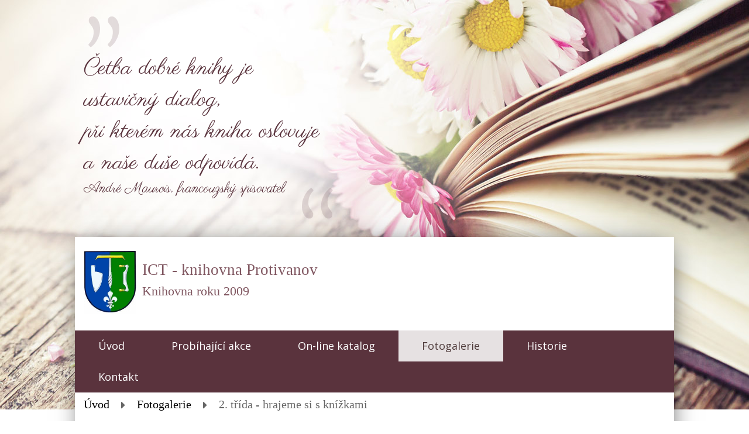

--- FILE ---
content_type: text/html; charset=utf-8
request_url: https://knihovna.protivanov.com/fotogalerie/2-trida-hrajeme-si-s-knizkami
body_size: 5252
content:
<!DOCTYPE html>
<html lang="cs" data-lang-system="cs">
	<head>



		<!--[if IE]><meta http-equiv="X-UA-Compatible" content="IE=EDGE"><![endif]-->
			<meta name="viewport" content="width=device-width, initial-scale=1, user-scalable=yes">
			<meta http-equiv="content-type" content="text/html; charset=utf-8" />
			<meta name="robots" content="index,follow" />
			<meta name="author" content="Antee s.r.o." />
			<meta name="description" content="Toto jsou oficiální stránky ICT Knihovny Protivanov. Podívejte se na probíhající akce, fotogalerii či historii knihovny. Neváhejte nás kontaktovat." />
			<meta name="keywords" content="knihovna, Protivanov" />
			<meta name="viewport" content="width=device-width, initial-scale=1, user-scalable=yes" />
			<meta property="og:image" content="http://knihovna.protivanov.com/image.php?oid=8543448" />
<title>2. třída - hrajeme si s knížkami | Knihovna Protivanov</title>

		<link rel="stylesheet" type="text/css" href="https://cdn.antee.cz/jqueryui/1.8.20/css/smoothness/jquery-ui-1.8.20.custom.css?v=2" integrity="sha384-969tZdZyQm28oZBJc3HnOkX55bRgehf7P93uV7yHLjvpg/EMn7cdRjNDiJ3kYzs4" crossorigin="anonymous" />
		<link rel="stylesheet" type="text/css" href="/style.php?nid=R1ZFVw==&amp;ver=1768399196" />
		<link rel="stylesheet" type="text/css" href="/css/libs.css?ver=1768399900" />
		<link rel="stylesheet" type="text/css" href="https://cdn.antee.cz/genericons/genericons/genericons.css?v=2" integrity="sha384-DVVni0eBddR2RAn0f3ykZjyh97AUIRF+05QPwYfLtPTLQu3B+ocaZm/JigaX0VKc" crossorigin="anonymous" />

		<script src="/js/jquery/jquery-3.0.0.min.js" ></script>
		<script src="/js/jquery/jquery-migrate-3.1.0.min.js" ></script>
		<script src="/js/jquery/jquery-ui.min.js" ></script>
		<script src="/js/jquery/jquery.ui.touch-punch.min.js" ></script>
		<script src="/js/libs.min.js?ver=1768399900" ></script>
		<script src="/js/ipo.min.js?ver=1768399889" ></script>
			<script src="/js/locales/cs.js?ver=1768399196" ></script>


		<link href="/rok-2012?action=atom" type="application/atom+xml" rel="alternate" title="Rok 2012">
		<link href="/rok-2013?action=atom" type="application/atom+xml" rel="alternate" title="Rok 2013">
		<link href="/probihajici-akce?action=atom" type="application/atom+xml" rel="alternate" title="Probíhající akce">
<link href="https://fonts.googleapis.com/css?family=Open+Sans:400,700%7CParisienne&amp;subset=cyrillic,cyrillic-ext,latin-ext" rel="stylesheet">
<script>
ipo.api.live('#ipocopyright', function(el) {
$(el).insertAfter("#ipocontainer");
});
</script>
	</head>

	<body id="page3623199" class="subpage3623199"
			
			data-nid="8253"
			data-lid="CZ"
			data-oid="3623199"
			data-layout-pagewidth="1024"
			
			data-slideshow-timer="3"
			 data-ipo-meta-album="330"
						
				
				data-layout="responsive" data-viewport_width_responsive="1024"
			>



						<div id="ipocontainer">

			<div class="menu-toggler">

				<span>Menu</span>
				<span class="genericon genericon-menu"></span>
			</div>

			<span id="back-to-top">

				<i class="fa fa-angle-up"></i>
			</span>

			<div id="ipoheader">

				<div class="claim">
	<p>Četba dobré knihy je ustavičný dialog,<br>při kterém nás kniha oslovuje a naše duše odpovídá.</p>
	<div class="autor">
		<p>André Maurois, francouzský spisovatel</p>
	</div>
</div>
<div class="row nadpis">
	<a class="header-logo" href="/">
		<img src="/file.php?nid=8253&amp;oid=6653742" alt="znak.jpg" width="90" height="110">
	</a>
	<div class="top"><span>ICT - knihovna Protivanov<br><strong>Knihovna roku 2009</strong></span></div>
</div>			</div>

			<div id="ipotopmenuwrapper">

				<div id="ipotopmenu">
<h4 class="hiddenMenu">Horní menu</h4>
<ul class="topmenulevel1"><li class="topmenuitem1 noborder" id="ipomenu6600656"><a href="/">Úvod</a></li><li class="topmenuitem1" id="ipomenu3612489"><a href="/probihajici-akce">Probíhající akce</a><ul class="topmenulevel2"><li class="topmenuitem2" id="ipomenu1652517"><a href="#" class="nolink">Archiv akcí</a><ul class="topmenulevel3"><li class="topmenuitem3" id="ipomenu3065026"><a href="/rok-2013">Rok 2013</a></li><li class="topmenuitem3" id="ipomenu2538988"><a href="/rok-2012">Rok 2012</a></li><li class="topmenuitem3" id="ipomenu2075754"><a href="/rok-2011">Rok 2011</a></li><li class="topmenuitem3" id="ipomenu1652514"><a href="/rok-2010">Rok 2010</a></li></ul></li></ul></li><li class="topmenuitem1" id="ipomenu10428529"><a href="http://protivanov.katalog.knihovnapv.cz" target="_top">On-line katalog</a></li><li class="topmenuitem1 active" id="ipomenu3623199"><a href="/fotogalerie">Fotogalerie</a></li><li class="topmenuitem1" id="ipomenu1575677"><a href="/historie">Historie</a></li><li class="topmenuitem1" id="ipomenu6600660"><a href="/kontakt">Kontakt</a></li></ul>
					<div class="cleartop"></div>
				</div>
			</div>
			<div id="ipomain">
				
				<div id="ipomainframe">
					<div id="ipopage">
<div id="iponavigation">
	<h5 class="hiddenMenu">Drobečková navigace</h5>
	<p>
			<a href="/">Úvod</a> <span class="separator">&gt;</span>
			<a href="/fotogalerie">Fotogalerie</a> <span class="separator">&gt;</span>
			<span class="currentPage">2. třída - hrajeme si s knížkami</span>
	</p>

</div>
						<div class="ipopagetext">
							<div class="gallery view-detail content">
								
								<h1>2. třída - hrajeme si s knížkami</h1>

<div id="snippet--flash"></div>
								
																	<hr class="cleaner">

		<div class="tags table-row auto type-tags">
		<a class="box-by-content" href="/fotogalerie/2-trida-hrajeme-si-s-knizkami?do=tagsRenderer-clearFilter" title="Ukázat vše">Štítky:</a>
		<ul>

			<li><a href="/fotogalerie/2-trida-hrajeme-si-s-knizkami?tagsRenderer-tag=2021&amp;do=tagsRenderer-filterTag" title="Filtrovat podle 2021">2021</a></li>
		</ul>
	</div>
	<div class="album">
	<div class="paragraph description clearfix"></div>
</div>
	
<div id="snippet--images"><div class="images clearfix">

																			<div class="image-wrapper" data-img="8543441" style="margin: 7.14px; padding: 6px;">
		<div class="image-inner-wrapper with-description">
						<div class="image-thumbnail" style="width: 120px; height: 120px;">
				<a class="image-detail" href="/image.php?nid=8253&amp;oid=8543441&amp;width=525" data-srcset="/image.php?nid=8253&amp;oid=8543441&amp;width=540 1600w, /image.php?nid=8253&amp;oid=8543441&amp;width=540 1200w, /image.php?nid=8253&amp;oid=8543441&amp;width=525 700w, /image.php?nid=8253&amp;oid=8543441&amp;width=225 300w" data-image-width="540" data-image-height="720" data-caption="" target="_blank">
<img alt="" style="margin: -20px 0px;" loading="lazy" width="120" height="160" data-src="/image.php?nid=8253&amp;oid=8543441&amp;width=120&amp;height=160">
</a>
			</div>
										<div class="image-description" title="" style="width: 120px;">
											</div>
						</div>
	</div>
																		<div class="image-wrapper" data-img="8543442" style="margin: 7.14px; padding: 6px;">
		<div class="image-inner-wrapper with-description">
						<div class="image-thumbnail" style="width: 120px; height: 120px;">
				<a class="image-detail" href="/image.php?nid=8253&amp;oid=8543442&amp;width=525" data-srcset="/image.php?nid=8253&amp;oid=8543442&amp;width=540 1600w, /image.php?nid=8253&amp;oid=8543442&amp;width=540 1200w, /image.php?nid=8253&amp;oid=8543442&amp;width=525 700w, /image.php?nid=8253&amp;oid=8543442&amp;width=225 300w" data-image-width="540" data-image-height="720" data-caption="" target="_blank">
<img alt="" style="margin: -20px 0px;" loading="lazy" width="120" height="160" data-src="/image.php?nid=8253&amp;oid=8543442&amp;width=120&amp;height=160">
</a>
			</div>
										<div class="image-description" title="" style="width: 120px;">
											</div>
						</div>
	</div>
																		<div class="image-wrapper" data-img="8543443" style="margin: 7.14px; padding: 6px;">
		<div class="image-inner-wrapper with-description">
						<div class="image-thumbnail" style="width: 120px; height: 120px;">
				<a class="image-detail" href="/image.php?nid=8253&amp;oid=8543443&amp;width=525" data-srcset="/image.php?nid=8253&amp;oid=8543443&amp;width=540 1600w, /image.php?nid=8253&amp;oid=8543443&amp;width=540 1200w, /image.php?nid=8253&amp;oid=8543443&amp;width=525 700w, /image.php?nid=8253&amp;oid=8543443&amp;width=225 300w" data-image-width="540" data-image-height="720" data-caption="" target="_blank">
<img alt="" style="margin: -20px 0px;" loading="lazy" width="120" height="160" data-src="/image.php?nid=8253&amp;oid=8543443&amp;width=120&amp;height=160">
</a>
			</div>
										<div class="image-description" title="" style="width: 120px;">
											</div>
						</div>
	</div>
																		<div class="image-wrapper" data-img="8543444" style="margin: 7.14px; padding: 6px;">
		<div class="image-inner-wrapper with-description">
						<div class="image-thumbnail" style="width: 120px; height: 120px;">
				<a class="image-detail" href="/image.php?nid=8253&amp;oid=8543444&amp;width=525" data-srcset="/image.php?nid=8253&amp;oid=8543444&amp;width=540 1600w, /image.php?nid=8253&amp;oid=8543444&amp;width=540 1200w, /image.php?nid=8253&amp;oid=8543444&amp;width=525 700w, /image.php?nid=8253&amp;oid=8543444&amp;width=225 300w" data-image-width="540" data-image-height="720" data-caption="" target="_blank">
<img alt="" style="margin: -20px 0px;" loading="lazy" width="120" height="160" data-src="/image.php?nid=8253&amp;oid=8543444&amp;width=120&amp;height=160">
</a>
			</div>
										<div class="image-description" title="" style="width: 120px;">
											</div>
						</div>
	</div>
																		<div class="image-wrapper" data-img="8543445" style="margin: 7.14px; padding: 6px;">
		<div class="image-inner-wrapper with-description">
						<div class="image-thumbnail" style="width: 120px; height: 120px;">
				<a class="image-detail" href="/image.php?nid=8253&amp;oid=8543445&amp;width=525" data-srcset="/image.php?nid=8253&amp;oid=8543445&amp;width=540 1600w, /image.php?nid=8253&amp;oid=8543445&amp;width=540 1200w, /image.php?nid=8253&amp;oid=8543445&amp;width=525 700w, /image.php?nid=8253&amp;oid=8543445&amp;width=225 300w" data-image-width="540" data-image-height="720" data-caption="" target="_blank">
<img alt="" style="margin: -20px 0px;" loading="lazy" width="120" height="160" data-src="/image.php?nid=8253&amp;oid=8543445&amp;width=120&amp;height=160">
</a>
			</div>
										<div class="image-description" title="" style="width: 120px;">
											</div>
						</div>
	</div>
																			<div class="image-wrapper" data-img="8543446" style="margin: 7.14px; padding: 6px;">
		<div class="image-inner-wrapper with-description">
						<div class="image-thumbnail" style="width: 120px; height: 120px;">
				<a class="image-detail" href="/image.php?nid=8253&amp;oid=8543446&amp;width=700" data-srcset="/image.php?nid=8253&amp;oid=8543446&amp;width=720 1600w, /image.php?nid=8253&amp;oid=8543446&amp;width=720 1200w, /image.php?nid=8253&amp;oid=8543446&amp;width=700 700w, /image.php?nid=8253&amp;oid=8543446&amp;width=300 300w" data-image-width="720" data-image-height="540" data-caption="" target="_blank">
<img alt="" style="margin: 0px -20px;" loading="lazy" width="160" height="120" data-src="/image.php?nid=8253&amp;oid=8543446&amp;width=160&amp;height=120">
</a>
			</div>
										<div class="image-description" title="" style="width: 120px;">
											</div>
						</div>
	</div>
																			<div class="image-wrapper" data-img="8543447" style="margin: 7.14px; padding: 6px;">
		<div class="image-inner-wrapper with-description">
						<div class="image-thumbnail" style="width: 120px; height: 120px;">
				<a class="image-detail" href="/image.php?nid=8253&amp;oid=8543447&amp;width=700" data-srcset="/image.php?nid=8253&amp;oid=8543447&amp;width=720 1600w, /image.php?nid=8253&amp;oid=8543447&amp;width=720 1200w, /image.php?nid=8253&amp;oid=8543447&amp;width=700 700w, /image.php?nid=8253&amp;oid=8543447&amp;width=300 300w" data-image-width="720" data-image-height="540" data-caption="" target="_blank">
<img alt="" style="margin: 0px -20px;" loading="lazy" width="160" height="120" data-src="/image.php?nid=8253&amp;oid=8543447&amp;width=160&amp;height=120">
</a>
			</div>
										<div class="image-description" title="" style="width: 120px;">
											</div>
						</div>
	</div>
																			<div class="image-wrapper" data-img="8543448" style="margin: 7.14px; padding: 6px;">
		<div class="image-inner-wrapper with-description">
						<div class="image-thumbnail" style="width: 120px; height: 120px;">
				<a class="image-detail" href="/image.php?nid=8253&amp;oid=8543448&amp;width=700" data-srcset="/image.php?nid=8253&amp;oid=8543448&amp;width=720 1600w, /image.php?nid=8253&amp;oid=8543448&amp;width=720 1200w, /image.php?nid=8253&amp;oid=8543448&amp;width=700 700w, /image.php?nid=8253&amp;oid=8543448&amp;width=300 300w" data-image-width="720" data-image-height="540" data-caption="" target="_blank">
<img alt="" style="margin: 0px -20px;" loading="lazy" width="160" height="120" data-src="/image.php?nid=8253&amp;oid=8543448&amp;width=160&amp;height=120">
</a>
			</div>
										<div class="image-description" title="" style="width: 120px;">
											</div>
						</div>
	</div>
																		<div class="image-wrapper" data-img="8543449" style="margin: 7.14px; padding: 6px;">
		<div class="image-inner-wrapper with-description">
						<div class="image-thumbnail" style="width: 120px; height: 120px;">
				<a class="image-detail" href="/image.php?nid=8253&amp;oid=8543449&amp;width=525" data-srcset="/image.php?nid=8253&amp;oid=8543449&amp;width=540 1600w, /image.php?nid=8253&amp;oid=8543449&amp;width=540 1200w, /image.php?nid=8253&amp;oid=8543449&amp;width=525 700w, /image.php?nid=8253&amp;oid=8543449&amp;width=225 300w" data-image-width="540" data-image-height="720" data-caption="" target="_blank">
<img alt="" style="margin: -20px 0px;" loading="lazy" width="120" height="160" data-src="/image.php?nid=8253&amp;oid=8543449&amp;width=120&amp;height=160">
</a>
			</div>
										<div class="image-description" title="" style="width: 120px;">
											</div>
						</div>
	</div>
		<hr class="cleaner">
</div>
</div>

<div id="snippet--uploader"></div><a class='backlink action-button' href='/fotogalerie'>Zpět na přehled</a>
															</div>
						</div>
					</div>


					

					

					<div class="hrclear"></div>
					<div id="ipocopyright">
<div class="copyright">
	<div class="row paticka">
	<div class="col-1-3 adresa-pata">
		<h2>
			Adresa
		</h2>
		<p>ICT - knihovna Protivanov<br>Náměstí 31<br>Protivanov 798 48
		</p>
	</div>
	<div class="col-1-3 kde">
		<a class="mapa-pata" href="https://www.google.com/maps?q=ICT+-+Knihovna+Protivanov+N%C3%A1m%C4%9Bst%C3%AD+31+Protivanov+798+48&amp;rlz=1C5AVSZ_enCZ595CZ595&amp;um=1&amp;ie=UTF-8&amp;sa=X&amp;ved=0ahUKEwjQvLjS6qnfAhVutIsKHffSBIcQ_AUIDigB" target="_blank">Zobrazit<br>na mapě</a>
	</div>
	<div class="col-1-3 kontakt">
		<h2>Kontakt
		</h2>
		<strong>Telefon: </strong><a href="tel:+420725253021">+420 725 253 021</a><br>
		<strong>E-mail: </strong><a href="mailto:knihovna@protivanov.com">knihovna@protivanov.com</a>
	</div>

	<div class="col-1 footer-antee">
		© 2026 Městys Protivanov - Knihovna, <a href="mailto:knihovna@protivanov.com">Kontaktovat webmastera</a><br>ANTEE s.r.o. - <a href="https://www.antee.cz" rel="nofollow">Tvorba webových stránek</a>, Redakční systém IPO
	</div>
</div>
</div>
					</div>
					<div id="ipostatistics">
<script >
	var _paq = _paq || [];
	_paq.push(['disableCookies']);
	_paq.push(['trackPageView']);
	_paq.push(['enableLinkTracking']);
	(function() {
		var u="https://matomo.antee.cz/";
		_paq.push(['setTrackerUrl', u+'piwik.php']);
		_paq.push(['setSiteId', 4160]);
		var d=document, g=d.createElement('script'), s=d.getElementsByTagName('script')[0];
		g.defer=true; g.async=true; g.src=u+'piwik.js'; s.parentNode.insertBefore(g,s);
	})();
</script>
<script >
	$(document).ready(function() {
		$('a[href^="mailto"]').on("click", function(){
			_paq.push(['setCustomVariable', 1, 'Click mailto','Email='+this.href.replace(/^mailto:/i,'') + ' /Page = ' +  location.href,'page']);
			_paq.push(['trackGoal', 8]);
			_paq.push(['trackPageView']);
		});

		$('a[href^="tel"]').on("click", function(){
			_paq.push(['setCustomVariable', 1, 'Click telefon','Telefon='+this.href.replace(/^tel:/i,'') + ' /Page = ' +  location.href,'page']);
			_paq.push(['trackPageView']);
		});
	});
</script>
					</div>

					<div id="ipofooter">
						
					</div>
				</div>
			</div>
		</div>
	</body>
</html>
